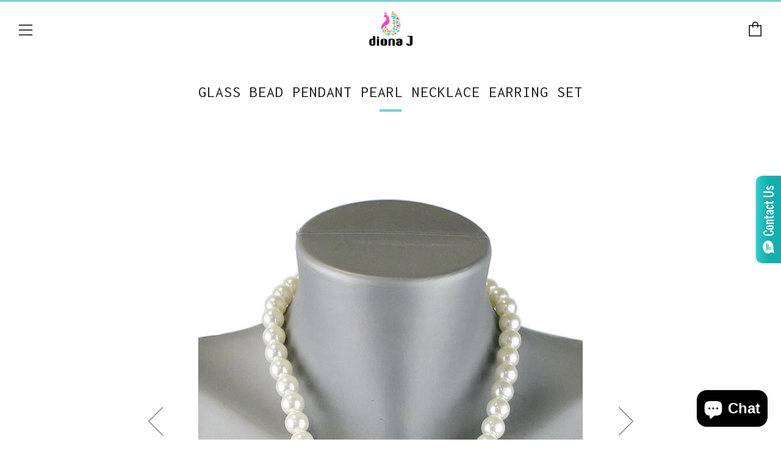

--- FILE ---
content_type: application/javascript
request_url: https://app.shionimporter.site/js/sheinimporter.js?v=15&shop=diona-j.myshopify.com
body_size: 2000
content:
setTimeout(sheinimporter, 100);
async function sheinimporter() {
    if (window.shein_loaded) {
        return  false;
    }
    window.shein_loaded = true;
    let url = 'https://app.shionimporter.site/';
    let pos = Shopify.shop.search(".myshopify.com");
    let shop = Shopify.shop.slice(0, pos);
    if (meta.page.pageType == 'product') {


        let el = document.querySelector('#shionimporter-reviews');
        if (!el) {
            let lastDiv;
            for (const div of document.querySelectorAll("div")) {
                if (div.innerHTML.includes('[shionimporter-reviews]')) {
                    lastDiv = div;
                }
            }

            if (lastDiv) {
                lastDiv.innerHTML = lastDiv.innerHTML.replace('[shionimporter-reviews]', "<div style='display: none' id='shionimporter-reviews'></div>");
            } else {
                return false;
            }
            el = document.querySelector('#shionimporter-reviews');
        }

        let id = meta.product.id;

        const classLists = [
            '.product-single__meta .product-single__title',
            '#popup_cart_title',
            '.product-details-header-content h1.product-title',
            'div[data-block-type="heading"]',
            '.editorify-reviews-rating',
            '.product-single__title',
            'h3[data-product-type="title"]',
            '.product-single__price-text',
            '.product_page_template  .tt-product-single-info .tt-title',
            '#shopify-section-product-template .tt-product-single-info .tt-title',
            '#shopify-section-product-template .grid__item h1',
            '.product__title',
            '.product-ditiles h1',
            '.hidden-pocket h1.product__title',
            '.product-ditiles h1',
            'h1.product_name',
            'h2.name',
            'h1.h2',
            '.product-info__title h2',
            '.product-info__title',
            'h1.product__title',
            '.product__title',
            'h2.heading2',
            'h1[itemprop="name"]',
            'h3.title30',
            '.group-title.has-next_prev',
            'h1.product-title',
            'h2.product-title',
            '.section-title h1',
            '.ProductMeta__Title.Heading.u-h2',
            '.product_title.entry-title',
            '.prod__title',
            '.product-page-info__title h1',
            '.product-meta__title',
            '.productView-title',
            '.product-details_title',
            '.product-template__title',
            '.rich-text__heading.h1'
        ]

        let reviewTemplate = await fetch(url + 'review/get-review-template?shop=' + shop);
        reviewTemplate = await reviewTemplate.json();
        let thereIsMoreReviews = true
        el.innerHTML += reviewTemplate;
        let page = 1
        let reviewsObj = await fetch(url + 'review/get-reviews?id=' + id + '&page=' + page);
        reviewsObj = await  reviewsObj.json();
        let reviews = reviewsObj.reviews
        const reviews_label = reviewsObj.reviews_label
        if (reviews) {
            const head  = document.getElementsByTagName('head')[0];
            const link  = document.createElement('link');
            link.rel  = 'stylesheet';
            link.type = 'text/css';
            link.href = url + 'css/sheinimporter.css?v=4';
            head.appendChild(link);
        }


        thereIsMoreReviews  = reviews.length < reviewsObj.total
        let totalReviewsCount = reviewsObj.total
        let totalReviewsRate = reviewsObj.rate

        const el1 = document.createElement('p')
        for (let i = 0; i < Math.floor(totalReviewsRate); i++) {
            el1.innerHTML = el1.innerHTML + '<a style="text-decoration: none" href="#shionimporter-reviews"><button data-v-59a74259="" type="button" class="Rate__star hover filled"><svg data-v-59a74259="" class="icon"><use data-v-59a74259="" xlink:href="#icon-star-full"></use></svg></button></a>'
        }
        for(let i = 0 ; i < 5 - totalReviewsRate; i++) {
            el1.innerHTML = el1.innerHTML + '<a style="text-decoration: none" href="#shionimporter-reviews"><button data-v-59a74259="" type="button" class="Rate__star"><svg data-v-59a74259="" class="icon"><use data-v-59a74259="" xlink:href="#icon-star-full"></use></svg></button></a>'
        }
        el1.innerHTML = el1.innerHTML + ` <a style="text-decoration: none; color: #efc20f" href="#shionimporter-reviews">(${totalReviewsCount} ${reviews_label})</a>`

        if (reviews && reviews.length) {
            for (let i = 0; i < classLists.length; i++ ) {
                if (document.querySelector(classLists[i])) {
                    document.querySelector(classLists[i]).after(el1);
                    break;
                }
            }
        }

        el = document.querySelector('#shionimporter-reviews');
        el.style.display = 'block';

        Vue.use(VueRate);

        let app = new Vue({
            el: '#shionimporter-reviews',
            data: {
                reviews,
                page: 1,
                successSubmitted: false,
                reviewer_name: '',
                review: '',
                rate: '',
                product_id: id,
                reviewImage: '',
                loading: false,
                thereIsMoreReviews
            },
            methods: {
                async loadMore() {
                    this.loading = true
                    this.page += 1
                    let reviews = await fetch(url + 'review/get-reviews?id=' + this.product_id + '&page=' + this.page);
                    reviews = await  reviews.json();
                    this.reviews = [...this.reviews, ...reviews.reviews]
                    this.thereIsMoreReviews = reviews.reviews.length > 0 && reviews.reviews.length * (this.page + 1) <= reviews.total
                    this.loading = false
                },
                async addReview() {
                    let input = document.querySelector('#reviewImage');
                    let formData = new FormData();
                    this.successSubmitted = false
                    formData.append('shopify_product_id', this.product_id);
                    formData.append('rate', this.rate);
                    formData.append('review', this.review);
                    formData.append('shop', shop);
                    formData.append('reviewer_name', this.reviewer_name);
                    console.log(input);
                    if (input != null) {
                        formData.append('image', input.files[0]);
                    }
                    let response = await fetch(url + 'review/add-review', {
                        method: 'POST',
                        body: formData,
                    });

                    response = await response.json();

                    if (response.status) {
                        if (response.status !== 2) {
                            this.reviews.unshift({
                                date: response.date,
                                rate: this.rate,
                                review: this.review,
                                reviewer_name: this.reviewer_name,
                                images: [
                                    {
                                        image_url: response.image
                                    }
                                ]
                            });
                        }
                        this.reviewer_name = '';
                        this.review = '';
                        this.rate = '';
                        this.reviewImage = '';
                        this.successSubmitted = true


                    } else {
                        alert('Something went wrong')
                        this.successSubmitted = false

                    }

                },
            },

        });




    }
}


